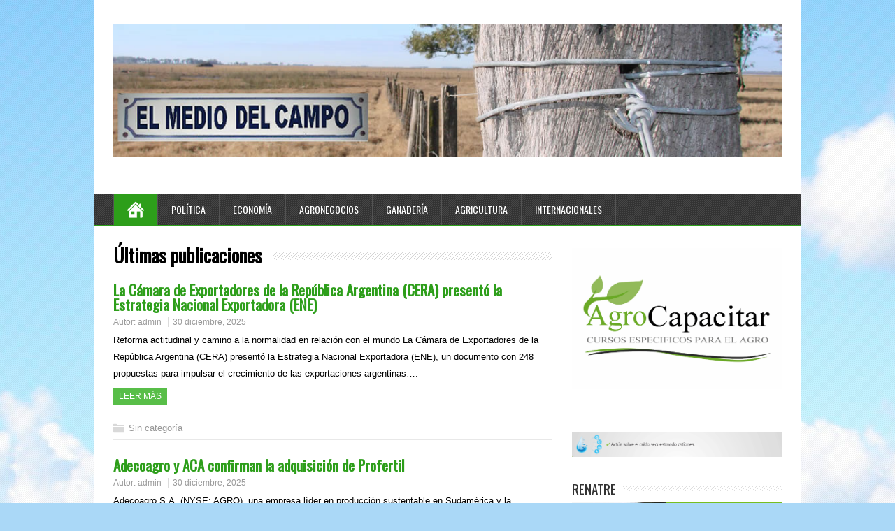

--- FILE ---
content_type: text/html; charset=UTF-8
request_url: http://elmediodelcampo.com.ar/product/0048381140.html/
body_size: 11143
content:
<!DOCTYPE html>
<!--[if IE 7]>
<html class="ie ie7" lang="es">
<![endif]-->
<!--[if IE 8]>
<html class="ie ie8" lang="es">
<![endif]-->
<!--[if !(IE 7) | !(IE 8)  ]><!-->
<html lang="es">
<!--<![endif]-->
<head>
  <meta charset="UTF-8" /> 
  <meta name="viewport" content="width=device-width" />
 
  <link rel="pingback" href="http://elmediodelcampo.com.ar/xmlrpc.php"> 
<title>El Medio del Campo</title>
<style type='text/css'>		#wrapper #header .header-content .site-title, #wrapper #header .header-content .site-description, #wrapper #header .header-content .header-logo { max-width: 100%; }</style><meta name='robots' content='max-image-preview:large' />
<link rel='dns-prefetch' href='//fonts.googleapis.com' />
<link rel="alternate" type="application/rss+xml" title="El Medio del Campo &raquo; Feed" href="http://elmediodelcampo.com.ar/?feed=rss2" />
<link rel="alternate" type="application/rss+xml" title="El Medio del Campo &raquo; Feed de los comentarios" href="http://elmediodelcampo.com.ar/?feed=comments-rss2" />
<style id='wp-img-auto-sizes-contain-inline-css' type='text/css'>
img:is([sizes=auto i],[sizes^="auto," i]){contain-intrinsic-size:3000px 1500px}
/*# sourceURL=wp-img-auto-sizes-contain-inline-css */
</style>
<style id='wp-emoji-styles-inline-css' type='text/css'>

	img.wp-smiley, img.emoji {
		display: inline !important;
		border: none !important;
		box-shadow: none !important;
		height: 1em !important;
		width: 1em !important;
		margin: 0 0.07em !important;
		vertical-align: -0.1em !important;
		background: none !important;
		padding: 0 !important;
	}
/*# sourceURL=wp-emoji-styles-inline-css */
</style>
<style id='wp-block-library-inline-css' type='text/css'>
:root{--wp-block-synced-color:#7a00df;--wp-block-synced-color--rgb:122,0,223;--wp-bound-block-color:var(--wp-block-synced-color);--wp-editor-canvas-background:#ddd;--wp-admin-theme-color:#007cba;--wp-admin-theme-color--rgb:0,124,186;--wp-admin-theme-color-darker-10:#006ba1;--wp-admin-theme-color-darker-10--rgb:0,107,160.5;--wp-admin-theme-color-darker-20:#005a87;--wp-admin-theme-color-darker-20--rgb:0,90,135;--wp-admin-border-width-focus:2px}@media (min-resolution:192dpi){:root{--wp-admin-border-width-focus:1.5px}}.wp-element-button{cursor:pointer}:root .has-very-light-gray-background-color{background-color:#eee}:root .has-very-dark-gray-background-color{background-color:#313131}:root .has-very-light-gray-color{color:#eee}:root .has-very-dark-gray-color{color:#313131}:root .has-vivid-green-cyan-to-vivid-cyan-blue-gradient-background{background:linear-gradient(135deg,#00d084,#0693e3)}:root .has-purple-crush-gradient-background{background:linear-gradient(135deg,#34e2e4,#4721fb 50%,#ab1dfe)}:root .has-hazy-dawn-gradient-background{background:linear-gradient(135deg,#faaca8,#dad0ec)}:root .has-subdued-olive-gradient-background{background:linear-gradient(135deg,#fafae1,#67a671)}:root .has-atomic-cream-gradient-background{background:linear-gradient(135deg,#fdd79a,#004a59)}:root .has-nightshade-gradient-background{background:linear-gradient(135deg,#330968,#31cdcf)}:root .has-midnight-gradient-background{background:linear-gradient(135deg,#020381,#2874fc)}:root{--wp--preset--font-size--normal:16px;--wp--preset--font-size--huge:42px}.has-regular-font-size{font-size:1em}.has-larger-font-size{font-size:2.625em}.has-normal-font-size{font-size:var(--wp--preset--font-size--normal)}.has-huge-font-size{font-size:var(--wp--preset--font-size--huge)}.has-text-align-center{text-align:center}.has-text-align-left{text-align:left}.has-text-align-right{text-align:right}.has-fit-text{white-space:nowrap!important}#end-resizable-editor-section{display:none}.aligncenter{clear:both}.items-justified-left{justify-content:flex-start}.items-justified-center{justify-content:center}.items-justified-right{justify-content:flex-end}.items-justified-space-between{justify-content:space-between}.screen-reader-text{border:0;clip-path:inset(50%);height:1px;margin:-1px;overflow:hidden;padding:0;position:absolute;width:1px;word-wrap:normal!important}.screen-reader-text:focus{background-color:#ddd;clip-path:none;color:#444;display:block;font-size:1em;height:auto;left:5px;line-height:normal;padding:15px 23px 14px;text-decoration:none;top:5px;width:auto;z-index:100000}html :where(.has-border-color){border-style:solid}html :where([style*=border-top-color]){border-top-style:solid}html :where([style*=border-right-color]){border-right-style:solid}html :where([style*=border-bottom-color]){border-bottom-style:solid}html :where([style*=border-left-color]){border-left-style:solid}html :where([style*=border-width]){border-style:solid}html :where([style*=border-top-width]){border-top-style:solid}html :where([style*=border-right-width]){border-right-style:solid}html :where([style*=border-bottom-width]){border-bottom-style:solid}html :where([style*=border-left-width]){border-left-style:solid}html :where(img[class*=wp-image-]){height:auto;max-width:100%}:where(figure){margin:0 0 1em}html :where(.is-position-sticky){--wp-admin--admin-bar--position-offset:var(--wp-admin--admin-bar--height,0px)}@media screen and (max-width:600px){html :where(.is-position-sticky){--wp-admin--admin-bar--position-offset:0px}}

/*# sourceURL=wp-block-library-inline-css */
</style><style id='wp-block-image-inline-css' type='text/css'>
.wp-block-image>a,.wp-block-image>figure>a{display:inline-block}.wp-block-image img{box-sizing:border-box;height:auto;max-width:100%;vertical-align:bottom}@media not (prefers-reduced-motion){.wp-block-image img.hide{visibility:hidden}.wp-block-image img.show{animation:show-content-image .4s}}.wp-block-image[style*=border-radius] img,.wp-block-image[style*=border-radius]>a{border-radius:inherit}.wp-block-image.has-custom-border img{box-sizing:border-box}.wp-block-image.aligncenter{text-align:center}.wp-block-image.alignfull>a,.wp-block-image.alignwide>a{width:100%}.wp-block-image.alignfull img,.wp-block-image.alignwide img{height:auto;width:100%}.wp-block-image .aligncenter,.wp-block-image .alignleft,.wp-block-image .alignright,.wp-block-image.aligncenter,.wp-block-image.alignleft,.wp-block-image.alignright{display:table}.wp-block-image .aligncenter>figcaption,.wp-block-image .alignleft>figcaption,.wp-block-image .alignright>figcaption,.wp-block-image.aligncenter>figcaption,.wp-block-image.alignleft>figcaption,.wp-block-image.alignright>figcaption{caption-side:bottom;display:table-caption}.wp-block-image .alignleft{float:left;margin:.5em 1em .5em 0}.wp-block-image .alignright{float:right;margin:.5em 0 .5em 1em}.wp-block-image .aligncenter{margin-left:auto;margin-right:auto}.wp-block-image :where(figcaption){margin-bottom:1em;margin-top:.5em}.wp-block-image.is-style-circle-mask img{border-radius:9999px}@supports ((-webkit-mask-image:none) or (mask-image:none)) or (-webkit-mask-image:none){.wp-block-image.is-style-circle-mask img{border-radius:0;-webkit-mask-image:url('data:image/svg+xml;utf8,<svg viewBox="0 0 100 100" xmlns="http://www.w3.org/2000/svg"><circle cx="50" cy="50" r="50"/></svg>');mask-image:url('data:image/svg+xml;utf8,<svg viewBox="0 0 100 100" xmlns="http://www.w3.org/2000/svg"><circle cx="50" cy="50" r="50"/></svg>');mask-mode:alpha;-webkit-mask-position:center;mask-position:center;-webkit-mask-repeat:no-repeat;mask-repeat:no-repeat;-webkit-mask-size:contain;mask-size:contain}}:root :where(.wp-block-image.is-style-rounded img,.wp-block-image .is-style-rounded img){border-radius:9999px}.wp-block-image figure{margin:0}.wp-lightbox-container{display:flex;flex-direction:column;position:relative}.wp-lightbox-container img{cursor:zoom-in}.wp-lightbox-container img:hover+button{opacity:1}.wp-lightbox-container button{align-items:center;backdrop-filter:blur(16px) saturate(180%);background-color:#5a5a5a40;border:none;border-radius:4px;cursor:zoom-in;display:flex;height:20px;justify-content:center;opacity:0;padding:0;position:absolute;right:16px;text-align:center;top:16px;width:20px;z-index:100}@media not (prefers-reduced-motion){.wp-lightbox-container button{transition:opacity .2s ease}}.wp-lightbox-container button:focus-visible{outline:3px auto #5a5a5a40;outline:3px auto -webkit-focus-ring-color;outline-offset:3px}.wp-lightbox-container button:hover{cursor:pointer;opacity:1}.wp-lightbox-container button:focus{opacity:1}.wp-lightbox-container button:focus,.wp-lightbox-container button:hover,.wp-lightbox-container button:not(:hover):not(:active):not(.has-background){background-color:#5a5a5a40;border:none}.wp-lightbox-overlay{box-sizing:border-box;cursor:zoom-out;height:100vh;left:0;overflow:hidden;position:fixed;top:0;visibility:hidden;width:100%;z-index:100000}.wp-lightbox-overlay .close-button{align-items:center;cursor:pointer;display:flex;justify-content:center;min-height:40px;min-width:40px;padding:0;position:absolute;right:calc(env(safe-area-inset-right) + 16px);top:calc(env(safe-area-inset-top) + 16px);z-index:5000000}.wp-lightbox-overlay .close-button:focus,.wp-lightbox-overlay .close-button:hover,.wp-lightbox-overlay .close-button:not(:hover):not(:active):not(.has-background){background:none;border:none}.wp-lightbox-overlay .lightbox-image-container{height:var(--wp--lightbox-container-height);left:50%;overflow:hidden;position:absolute;top:50%;transform:translate(-50%,-50%);transform-origin:top left;width:var(--wp--lightbox-container-width);z-index:9999999999}.wp-lightbox-overlay .wp-block-image{align-items:center;box-sizing:border-box;display:flex;height:100%;justify-content:center;margin:0;position:relative;transform-origin:0 0;width:100%;z-index:3000000}.wp-lightbox-overlay .wp-block-image img{height:var(--wp--lightbox-image-height);min-height:var(--wp--lightbox-image-height);min-width:var(--wp--lightbox-image-width);width:var(--wp--lightbox-image-width)}.wp-lightbox-overlay .wp-block-image figcaption{display:none}.wp-lightbox-overlay button{background:none;border:none}.wp-lightbox-overlay .scrim{background-color:#fff;height:100%;opacity:.9;position:absolute;width:100%;z-index:2000000}.wp-lightbox-overlay.active{visibility:visible}@media not (prefers-reduced-motion){.wp-lightbox-overlay.active{animation:turn-on-visibility .25s both}.wp-lightbox-overlay.active img{animation:turn-on-visibility .35s both}.wp-lightbox-overlay.show-closing-animation:not(.active){animation:turn-off-visibility .35s both}.wp-lightbox-overlay.show-closing-animation:not(.active) img{animation:turn-off-visibility .25s both}.wp-lightbox-overlay.zoom.active{animation:none;opacity:1;visibility:visible}.wp-lightbox-overlay.zoom.active .lightbox-image-container{animation:lightbox-zoom-in .4s}.wp-lightbox-overlay.zoom.active .lightbox-image-container img{animation:none}.wp-lightbox-overlay.zoom.active .scrim{animation:turn-on-visibility .4s forwards}.wp-lightbox-overlay.zoom.show-closing-animation:not(.active){animation:none}.wp-lightbox-overlay.zoom.show-closing-animation:not(.active) .lightbox-image-container{animation:lightbox-zoom-out .4s}.wp-lightbox-overlay.zoom.show-closing-animation:not(.active) .lightbox-image-container img{animation:none}.wp-lightbox-overlay.zoom.show-closing-animation:not(.active) .scrim{animation:turn-off-visibility .4s forwards}}@keyframes show-content-image{0%{visibility:hidden}99%{visibility:hidden}to{visibility:visible}}@keyframes turn-on-visibility{0%{opacity:0}to{opacity:1}}@keyframes turn-off-visibility{0%{opacity:1;visibility:visible}99%{opacity:0;visibility:visible}to{opacity:0;visibility:hidden}}@keyframes lightbox-zoom-in{0%{transform:translate(calc((-100vw + var(--wp--lightbox-scrollbar-width))/2 + var(--wp--lightbox-initial-left-position)),calc(-50vh + var(--wp--lightbox-initial-top-position))) scale(var(--wp--lightbox-scale))}to{transform:translate(-50%,-50%) scale(1)}}@keyframes lightbox-zoom-out{0%{transform:translate(-50%,-50%) scale(1);visibility:visible}99%{visibility:visible}to{transform:translate(calc((-100vw + var(--wp--lightbox-scrollbar-width))/2 + var(--wp--lightbox-initial-left-position)),calc(-50vh + var(--wp--lightbox-initial-top-position))) scale(var(--wp--lightbox-scale));visibility:hidden}}
/*# sourceURL=http://elmediodelcampo.com.ar/wp-includes/blocks/image/style.min.css */
</style>
<style id='wp-block-paragraph-inline-css' type='text/css'>
.is-small-text{font-size:.875em}.is-regular-text{font-size:1em}.is-large-text{font-size:2.25em}.is-larger-text{font-size:3em}.has-drop-cap:not(:focus):first-letter{float:left;font-size:8.4em;font-style:normal;font-weight:100;line-height:.68;margin:.05em .1em 0 0;text-transform:uppercase}body.rtl .has-drop-cap:not(:focus):first-letter{float:none;margin-left:.1em}p.has-drop-cap.has-background{overflow:hidden}:root :where(p.has-background){padding:1.25em 2.375em}:where(p.has-text-color:not(.has-link-color)) a{color:inherit}p.has-text-align-left[style*="writing-mode:vertical-lr"],p.has-text-align-right[style*="writing-mode:vertical-rl"]{rotate:180deg}
/*# sourceURL=http://elmediodelcampo.com.ar/wp-includes/blocks/paragraph/style.min.css */
</style>
<style id='global-styles-inline-css' type='text/css'>
:root{--wp--preset--aspect-ratio--square: 1;--wp--preset--aspect-ratio--4-3: 4/3;--wp--preset--aspect-ratio--3-4: 3/4;--wp--preset--aspect-ratio--3-2: 3/2;--wp--preset--aspect-ratio--2-3: 2/3;--wp--preset--aspect-ratio--16-9: 16/9;--wp--preset--aspect-ratio--9-16: 9/16;--wp--preset--color--black: #000000;--wp--preset--color--cyan-bluish-gray: #abb8c3;--wp--preset--color--white: #ffffff;--wp--preset--color--pale-pink: #f78da7;--wp--preset--color--vivid-red: #cf2e2e;--wp--preset--color--luminous-vivid-orange: #ff6900;--wp--preset--color--luminous-vivid-amber: #fcb900;--wp--preset--color--light-green-cyan: #7bdcb5;--wp--preset--color--vivid-green-cyan: #00d084;--wp--preset--color--pale-cyan-blue: #8ed1fc;--wp--preset--color--vivid-cyan-blue: #0693e3;--wp--preset--color--vivid-purple: #9b51e0;--wp--preset--gradient--vivid-cyan-blue-to-vivid-purple: linear-gradient(135deg,rgb(6,147,227) 0%,rgb(155,81,224) 100%);--wp--preset--gradient--light-green-cyan-to-vivid-green-cyan: linear-gradient(135deg,rgb(122,220,180) 0%,rgb(0,208,130) 100%);--wp--preset--gradient--luminous-vivid-amber-to-luminous-vivid-orange: linear-gradient(135deg,rgb(252,185,0) 0%,rgb(255,105,0) 100%);--wp--preset--gradient--luminous-vivid-orange-to-vivid-red: linear-gradient(135deg,rgb(255,105,0) 0%,rgb(207,46,46) 100%);--wp--preset--gradient--very-light-gray-to-cyan-bluish-gray: linear-gradient(135deg,rgb(238,238,238) 0%,rgb(169,184,195) 100%);--wp--preset--gradient--cool-to-warm-spectrum: linear-gradient(135deg,rgb(74,234,220) 0%,rgb(151,120,209) 20%,rgb(207,42,186) 40%,rgb(238,44,130) 60%,rgb(251,105,98) 80%,rgb(254,248,76) 100%);--wp--preset--gradient--blush-light-purple: linear-gradient(135deg,rgb(255,206,236) 0%,rgb(152,150,240) 100%);--wp--preset--gradient--blush-bordeaux: linear-gradient(135deg,rgb(254,205,165) 0%,rgb(254,45,45) 50%,rgb(107,0,62) 100%);--wp--preset--gradient--luminous-dusk: linear-gradient(135deg,rgb(255,203,112) 0%,rgb(199,81,192) 50%,rgb(65,88,208) 100%);--wp--preset--gradient--pale-ocean: linear-gradient(135deg,rgb(255,245,203) 0%,rgb(182,227,212) 50%,rgb(51,167,181) 100%);--wp--preset--gradient--electric-grass: linear-gradient(135deg,rgb(202,248,128) 0%,rgb(113,206,126) 100%);--wp--preset--gradient--midnight: linear-gradient(135deg,rgb(2,3,129) 0%,rgb(40,116,252) 100%);--wp--preset--font-size--small: 13px;--wp--preset--font-size--medium: 20px;--wp--preset--font-size--large: 36px;--wp--preset--font-size--x-large: 42px;--wp--preset--spacing--20: 0.44rem;--wp--preset--spacing--30: 0.67rem;--wp--preset--spacing--40: 1rem;--wp--preset--spacing--50: 1.5rem;--wp--preset--spacing--60: 2.25rem;--wp--preset--spacing--70: 3.38rem;--wp--preset--spacing--80: 5.06rem;--wp--preset--shadow--natural: 6px 6px 9px rgba(0, 0, 0, 0.2);--wp--preset--shadow--deep: 12px 12px 50px rgba(0, 0, 0, 0.4);--wp--preset--shadow--sharp: 6px 6px 0px rgba(0, 0, 0, 0.2);--wp--preset--shadow--outlined: 6px 6px 0px -3px rgb(255, 255, 255), 6px 6px rgb(0, 0, 0);--wp--preset--shadow--crisp: 6px 6px 0px rgb(0, 0, 0);}:where(.is-layout-flex){gap: 0.5em;}:where(.is-layout-grid){gap: 0.5em;}body .is-layout-flex{display: flex;}.is-layout-flex{flex-wrap: wrap;align-items: center;}.is-layout-flex > :is(*, div){margin: 0;}body .is-layout-grid{display: grid;}.is-layout-grid > :is(*, div){margin: 0;}:where(.wp-block-columns.is-layout-flex){gap: 2em;}:where(.wp-block-columns.is-layout-grid){gap: 2em;}:where(.wp-block-post-template.is-layout-flex){gap: 1.25em;}:where(.wp-block-post-template.is-layout-grid){gap: 1.25em;}.has-black-color{color: var(--wp--preset--color--black) !important;}.has-cyan-bluish-gray-color{color: var(--wp--preset--color--cyan-bluish-gray) !important;}.has-white-color{color: var(--wp--preset--color--white) !important;}.has-pale-pink-color{color: var(--wp--preset--color--pale-pink) !important;}.has-vivid-red-color{color: var(--wp--preset--color--vivid-red) !important;}.has-luminous-vivid-orange-color{color: var(--wp--preset--color--luminous-vivid-orange) !important;}.has-luminous-vivid-amber-color{color: var(--wp--preset--color--luminous-vivid-amber) !important;}.has-light-green-cyan-color{color: var(--wp--preset--color--light-green-cyan) !important;}.has-vivid-green-cyan-color{color: var(--wp--preset--color--vivid-green-cyan) !important;}.has-pale-cyan-blue-color{color: var(--wp--preset--color--pale-cyan-blue) !important;}.has-vivid-cyan-blue-color{color: var(--wp--preset--color--vivid-cyan-blue) !important;}.has-vivid-purple-color{color: var(--wp--preset--color--vivid-purple) !important;}.has-black-background-color{background-color: var(--wp--preset--color--black) !important;}.has-cyan-bluish-gray-background-color{background-color: var(--wp--preset--color--cyan-bluish-gray) !important;}.has-white-background-color{background-color: var(--wp--preset--color--white) !important;}.has-pale-pink-background-color{background-color: var(--wp--preset--color--pale-pink) !important;}.has-vivid-red-background-color{background-color: var(--wp--preset--color--vivid-red) !important;}.has-luminous-vivid-orange-background-color{background-color: var(--wp--preset--color--luminous-vivid-orange) !important;}.has-luminous-vivid-amber-background-color{background-color: var(--wp--preset--color--luminous-vivid-amber) !important;}.has-light-green-cyan-background-color{background-color: var(--wp--preset--color--light-green-cyan) !important;}.has-vivid-green-cyan-background-color{background-color: var(--wp--preset--color--vivid-green-cyan) !important;}.has-pale-cyan-blue-background-color{background-color: var(--wp--preset--color--pale-cyan-blue) !important;}.has-vivid-cyan-blue-background-color{background-color: var(--wp--preset--color--vivid-cyan-blue) !important;}.has-vivid-purple-background-color{background-color: var(--wp--preset--color--vivid-purple) !important;}.has-black-border-color{border-color: var(--wp--preset--color--black) !important;}.has-cyan-bluish-gray-border-color{border-color: var(--wp--preset--color--cyan-bluish-gray) !important;}.has-white-border-color{border-color: var(--wp--preset--color--white) !important;}.has-pale-pink-border-color{border-color: var(--wp--preset--color--pale-pink) !important;}.has-vivid-red-border-color{border-color: var(--wp--preset--color--vivid-red) !important;}.has-luminous-vivid-orange-border-color{border-color: var(--wp--preset--color--luminous-vivid-orange) !important;}.has-luminous-vivid-amber-border-color{border-color: var(--wp--preset--color--luminous-vivid-amber) !important;}.has-light-green-cyan-border-color{border-color: var(--wp--preset--color--light-green-cyan) !important;}.has-vivid-green-cyan-border-color{border-color: var(--wp--preset--color--vivid-green-cyan) !important;}.has-pale-cyan-blue-border-color{border-color: var(--wp--preset--color--pale-cyan-blue) !important;}.has-vivid-cyan-blue-border-color{border-color: var(--wp--preset--color--vivid-cyan-blue) !important;}.has-vivid-purple-border-color{border-color: var(--wp--preset--color--vivid-purple) !important;}.has-vivid-cyan-blue-to-vivid-purple-gradient-background{background: var(--wp--preset--gradient--vivid-cyan-blue-to-vivid-purple) !important;}.has-light-green-cyan-to-vivid-green-cyan-gradient-background{background: var(--wp--preset--gradient--light-green-cyan-to-vivid-green-cyan) !important;}.has-luminous-vivid-amber-to-luminous-vivid-orange-gradient-background{background: var(--wp--preset--gradient--luminous-vivid-amber-to-luminous-vivid-orange) !important;}.has-luminous-vivid-orange-to-vivid-red-gradient-background{background: var(--wp--preset--gradient--luminous-vivid-orange-to-vivid-red) !important;}.has-very-light-gray-to-cyan-bluish-gray-gradient-background{background: var(--wp--preset--gradient--very-light-gray-to-cyan-bluish-gray) !important;}.has-cool-to-warm-spectrum-gradient-background{background: var(--wp--preset--gradient--cool-to-warm-spectrum) !important;}.has-blush-light-purple-gradient-background{background: var(--wp--preset--gradient--blush-light-purple) !important;}.has-blush-bordeaux-gradient-background{background: var(--wp--preset--gradient--blush-bordeaux) !important;}.has-luminous-dusk-gradient-background{background: var(--wp--preset--gradient--luminous-dusk) !important;}.has-pale-ocean-gradient-background{background: var(--wp--preset--gradient--pale-ocean) !important;}.has-electric-grass-gradient-background{background: var(--wp--preset--gradient--electric-grass) !important;}.has-midnight-gradient-background{background: var(--wp--preset--gradient--midnight) !important;}.has-small-font-size{font-size: var(--wp--preset--font-size--small) !important;}.has-medium-font-size{font-size: var(--wp--preset--font-size--medium) !important;}.has-large-font-size{font-size: var(--wp--preset--font-size--large) !important;}.has-x-large-font-size{font-size: var(--wp--preset--font-size--x-large) !important;}
/*# sourceURL=global-styles-inline-css */
</style>

<style id='classic-theme-styles-inline-css' type='text/css'>
/*! This file is auto-generated */
.wp-block-button__link{color:#fff;background-color:#32373c;border-radius:9999px;box-shadow:none;text-decoration:none;padding:calc(.667em + 2px) calc(1.333em + 2px);font-size:1.125em}.wp-block-file__button{background:#32373c;color:#fff;text-decoration:none}
/*# sourceURL=/wp-includes/css/classic-themes.min.css */
</style>
<link rel='stylesheet' id='minezine-style-green-css' href='http://elmediodelcampo.com.ar/wp-content/themes/minezine/css/green.css?ver=6.9' type='text/css' media='all' />
<link rel='stylesheet' id='minezine-style-css' href='http://elmediodelcampo.com.ar/wp-content/themes/minezine/style.css?ver=6.9' type='text/css' media='all' />
<link rel='stylesheet' id='minezine-google-font-default-css' href='//fonts.googleapis.com/css?family=Oswald&#038;subset=latin%2Clatin-ext&#038;ver=6.9' type='text/css' media='all' />
<script type="text/javascript" src="http://elmediodelcampo.com.ar/wp-includes/js/jquery/jquery.min.js?ver=3.7.1" id="jquery-core-js"></script>
<script type="text/javascript" src="http://elmediodelcampo.com.ar/wp-includes/js/jquery/jquery-migrate.min.js?ver=3.4.1" id="jquery-migrate-js"></script>
<link rel="https://api.w.org/" href="http://elmediodelcampo.com.ar/index.php?rest_route=/" /><link rel="EditURI" type="application/rsd+xml" title="RSD" href="http://elmediodelcampo.com.ar/xmlrpc.php?rsd" />
<meta name="generator" content="WordPress 6.9" />
<style type="text/css" id="custom-background-css">
body.custom-background { background-color: #aad8f7; background-image: url("http://elmediodelcampo.com.ar/wp-content/uploads/2015/05/Plantação_de_soja-crop-1.jpg"); background-position: center top; background-size: auto; background-repeat: no-repeat; background-attachment: fixed; }
</style>
	 
</head>
 
<body class="home blog custom-background wp-theme-minezine" id="wrapper">
<div class="pattern"></div> 
   
<div id="container">

  <header id="header">
    
    <div class="header-content">
      <a href="http://elmediodelcampo.com.ar/"><img class="header-logo" src="http://elmediodelcampo.com.ar/wp-content/uploads/2015/05/cropped-el-medio-del-campo11.jpg" alt="El Medio del Campo" /></a>
      <p class="site-description"></p>
    </div>
    <div class="menu-box">
      <div class="navigation-pattern"></div>
      <a class="link-home" href="http://elmediodelcampo.com.ar/"></a>
<div class="menu-principal-container"><ul id="nav" class="menu"><li id="menu-item-17" class="menu-item menu-item-type-taxonomy menu-item-object-category menu-item-17"><a href="http://elmediodelcampo.com.ar/?cat=3">Política</a></li>
<li id="menu-item-13" class="menu-item menu-item-type-taxonomy menu-item-object-category menu-item-13"><a href="http://elmediodelcampo.com.ar/?cat=5">Economía</a></li>
<li id="menu-item-11" class="menu-item menu-item-type-taxonomy menu-item-object-category menu-item-11"><a href="http://elmediodelcampo.com.ar/?cat=7">Agronegocios</a></li>
<li id="menu-item-15" class="menu-item menu-item-type-taxonomy menu-item-object-category menu-item-15"><a href="http://elmediodelcampo.com.ar/?cat=9">Ganadería</a></li>
<li id="menu-item-9" class="menu-item menu-item-type-taxonomy menu-item-object-category menu-item-9"><a href="http://elmediodelcampo.com.ar/?cat=11">Agricultura</a></li>
<li id="menu-item-473" class="menu-item menu-item-type-taxonomy menu-item-object-category menu-item-473"><a href="http://elmediodelcampo.com.ar/?cat=14">Internacionales</a></li>
</ul></div>    </div>
    
  </header> <!-- end of header -->

  <div id="main-content">
  <div id="content">    
    <section class="home-latest-posts">
      <h2 class="entry-headline"><span class="entry-headline-text">Últimas publicaciones</span></h2>
      <article class="post-entry post-14951 post type-post status-publish format-standard hentry category-sin-categoria">
        <h2 class="post-entry-headline title single-title entry-title"><a href="http://elmediodelcampo.com.ar/?p=14951">La Cámara de Exportadores de la República Argentina (CERA) presentó la Estrategia Nacional Exportadora (ENE)</a></h2>
        <p class="post-meta">
          <span class="post-info-author vcard author">Autor: <span class="fn"><a href="http://elmediodelcampo.com.ar/?author=1" title="Entradas de admin" rel="author">admin</a></span></span>
          <span class="post-info-date post_date date updated"><a href="http://elmediodelcampo.com.ar/?p=14951">30 diciembre, 2025</a></span>
        </p>
        <div class="post-entry-content-wrapper">
          <div class="post-entry-content">
<p>Reforma actitudinal y camino a la normalidad en relación con el mundo La Cámara de Exportadores de la República Argentina (CERA) presentó la Estrategia Nacional Exportadora (ENE), un documento con 248 propuestas para impulsar el crecimiento de las exportaciones argentinas&#8230;.<br /><a class="read-more-button" href="http://elmediodelcampo.com.ar/?p=14951">Leer más</a></p>
          </div>
        </div>
        <div class="post-info">
          <p class="post-category"><span class="post-info-category"><a href="http://elmediodelcampo.com.ar/?cat=1" rel="category">Sin categoría</a></span></p>
          <p class="post-tags"></p>
        </div>
      </article>      <article class="post-entry post-14948 post type-post status-publish format-standard hentry category-agricultura category-empresas">
        <h2 class="post-entry-headline title single-title entry-title"><a href="http://elmediodelcampo.com.ar/?p=14948">Adecoagro y ACA confirman la adquisición de Profertil</a></h2>
        <p class="post-meta">
          <span class="post-info-author vcard author">Autor: <span class="fn"><a href="http://elmediodelcampo.com.ar/?author=1" title="Entradas de admin" rel="author">admin</a></span></span>
          <span class="post-info-date post_date date updated"><a href="http://elmediodelcampo.com.ar/?p=14948">30 diciembre, 2025</a></span>
        </p>
        <div class="post-entry-content-wrapper">
          <div class="post-entry-content">
<p>Adecoagro S.A. (NYSE: AGRO), una empresa líder en producción sustentable en Sudamérica y la Asociación de Cooperativas Argentinas (ACA) uno de los principales operadores de granos de Argentina, confirman la adquisición de Profertil S.A., el mayor productor de fertilizantes de&#8230;<br /><a class="read-more-button" href="http://elmediodelcampo.com.ar/?p=14948">Leer más</a></p>
          </div>
        </div>
        <div class="post-info">
          <p class="post-category"><span class="post-info-category"><a href="http://elmediodelcampo.com.ar/?cat=11" rel="category">Agricultura</a>, <a href="http://elmediodelcampo.com.ar/?cat=41" rel="category">Empresas</a></span></p>
          <p class="post-tags"></p>
        </div>
      </article>      <article class="post-entry post-14946 post type-post status-publish format-standard hentry category-agricultura category-impuestos">
        <h2 class="post-entry-headline title single-title entry-title"><a href="http://elmediodelcampo.com.ar/?p=14946">CRA presenta un paquete integral de reformas tributarias para impulsar la inversión y el crecimiento del campo argentino</a></h2>
        <p class="post-meta">
          <span class="post-info-author vcard author">Autor: <span class="fn"><a href="http://elmediodelcampo.com.ar/?author=1" title="Entradas de admin" rel="author">admin</a></span></span>
          <span class="post-info-date post_date date updated"><a href="http://elmediodelcampo.com.ar/?p=14946">30 diciembre, 2025</a></span>
        </p>
        <div class="post-entry-content-wrapper">
          <div class="post-entry-content">
<p>Confederaciones Rurales Argentinas (CRA) presenta un paquete integral de propuestas para una reforma tributaria moderna, simple y orientada a la inversión productiva. El documento -ya remitido a funcionarios nacionales- expresa una visión proactiva del sector, que busca contribuir con medidas&#8230;<br /><a class="read-more-button" href="http://elmediodelcampo.com.ar/?p=14946">Leer más</a></p>
          </div>
        </div>
        <div class="post-info">
          <p class="post-category"><span class="post-info-category"><a href="http://elmediodelcampo.com.ar/?cat=11" rel="category">Agricultura</a>, <a href="http://elmediodelcampo.com.ar/?cat=69" rel="category">Impuestos</a></span></p>
          <p class="post-tags"></p>
        </div>
      </article>      <article class="post-entry post-14940 post type-post status-publish format-standard hentry category-agricultura category-aviacion">
        <h2 class="post-entry-headline title single-title entry-title"><a href="http://elmediodelcampo.com.ar/?p=14940">FeArCA participó junto a la Fundación BENET en la jornada técnica de la FAO y el SENASA para el control de langosta con tecnología ULV</a></h2>
        <p class="post-meta">
          <span class="post-info-author vcard author">Autor: <span class="fn"><a href="http://elmediodelcampo.com.ar/?author=1" title="Entradas de admin" rel="author">admin</a></span></span>
          <span class="post-info-date post_date date updated"><a href="http://elmediodelcampo.com.ar/?p=14940">30 diciembre, 2025</a></span>
        </p>
        <div class="post-entry-content-wrapper">
          <div class="post-entry-content">
<p>Del 25 al 27 de noviembre, se llevó a cabo en las instalaciones del INTA Catamarca, el Taller de actualización del Programa Nacional de Langostas y Tucuras, que contó con la asistencia de expertos internacionales y especialistas del sector público&#8230;<br /><a class="read-more-button" href="http://elmediodelcampo.com.ar/?p=14940">Leer más</a></p>
          </div>
        </div>
        <div class="post-info">
          <p class="post-category"><span class="post-info-category"><a href="http://elmediodelcampo.com.ar/?cat=11" rel="category">Agricultura</a>, <a href="http://elmediodelcampo.com.ar/?cat=122" rel="category">Aviación</a></span></p>
          <p class="post-tags"></p>
        </div>
      </article>      <article class="post-entry post-14938 post type-post status-publish format-standard hentry category-agricultura">
        <h2 class="post-entry-headline title single-title entry-title"><a href="http://elmediodelcampo.com.ar/?p=14938">El agro argentino avanza con buenas perspectivas: soja, maíz y trigo muestran solidez pese a la volatilidad global</a></h2>
        <p class="post-meta">
          <span class="post-info-author vcard author">Autor: <span class="fn"><a href="http://elmediodelcampo.com.ar/?author=1" title="Entradas de admin" rel="author">admin</a></span></span>
          <span class="post-info-date post_date date updated"><a href="http://elmediodelcampo.com.ar/?p=14938">30 diciembre, 2025</a></span>
        </p>
        <div class="post-entry-content-wrapper">
          <div class="post-entry-content">
<p>El mercado internacional viene de una semana calma tras el feriado de Acción de Gracias en EE.UU., mientras que en Argentina los cultivos de soja y maíz muestran excelente estado y el trigo confirma una producción que podría rozar las&#8230;<br /><a class="read-more-button" href="http://elmediodelcampo.com.ar/?p=14938">Leer más</a></p>
          </div>
        </div>
        <div class="post-info">
          <p class="post-category"><span class="post-info-category"><a href="http://elmediodelcampo.com.ar/?cat=11" rel="category">Agricultura</a></span></p>
          <p class="post-tags"></p>
        </div>
      </article>      <article class="post-entry post-14935 post type-post status-publish format-standard hentry category-agricultura category-empresas">
        <h2 class="post-entry-headline title single-title entry-title"><a href="http://elmediodelcampo.com.ar/?p=14935">Myron Stine: “El productor argentino está frente a un nuevo ciclo de oportunidades”</a></h2>
        <p class="post-meta">
          <span class="post-info-author vcard author">Autor: <span class="fn"><a href="http://elmediodelcampo.com.ar/?author=1" title="Entradas de admin" rel="author">admin</a></span></span>
          <span class="post-info-date post_date date updated"><a href="http://elmediodelcampo.com.ar/?p=14935">30 diciembre, 2025</a></span>
        </p>
        <div class="post-entry-content-wrapper">
          <div class="post-entry-content">
<p>El presidente de Stine Seed Company USA visitó la Argentina y compartió su visión sobre el potencial del agro nacional. Con una historia familiar de más de 50 años liderando la innovación genética en Estados Unidos, la compañía reafirma su&#8230;<br /><a class="read-more-button" href="http://elmediodelcampo.com.ar/?p=14935">Leer más</a></p>
          </div>
        </div>
        <div class="post-info">
          <p class="post-category"><span class="post-info-category"><a href="http://elmediodelcampo.com.ar/?cat=11" rel="category">Agricultura</a>, <a href="http://elmediodelcampo.com.ar/?cat=41" rel="category">Empresas</a></span></p>
          <p class="post-tags"></p>
        </div>
      </article>      <article class="post-entry post-14933 post type-post status-publish format-standard hentry category-agricultura category-plagas">
        <h2 class="post-entry-headline title single-title entry-title"><a href="http://elmediodelcampo.com.ar/?p=14933">Más del 90% del maíz temprano ya está a salvo de la chicharrita, pero el monitoreo debe seguir, sobre todo en zonas endémicas</a></h2>
        <p class="post-meta">
          <span class="post-info-author vcard author">Autor: <span class="fn"><a href="http://elmediodelcampo.com.ar/?author=1" title="Entradas de admin" rel="author">admin</a></span></span>
          <span class="post-info-date post_date date updated"><a href="http://elmediodelcampo.com.ar/?p=14933">30 diciembre, 2025</a></span>
        </p>
        <div class="post-entry-content-wrapper">
          <div class="post-entry-content">
<p>El 31º informe de la Red Nacional de Monitoreo de Dalbulus maidis, con datos de capturas relevados entre el 15 y el 29 de noviembre de 2025, presenta un panorama excelente para los maíces tempranos: más del 90% se encuentra&#8230;<br /><a class="read-more-button" href="http://elmediodelcampo.com.ar/?p=14933">Leer más</a></p>
          </div>
        </div>
        <div class="post-info">
          <p class="post-category"><span class="post-info-category"><a href="http://elmediodelcampo.com.ar/?cat=11" rel="category">Agricultura</a>, <a href="http://elmediodelcampo.com.ar/?cat=45" rel="category">Plagas</a></span></p>
          <p class="post-tags"></p>
        </div>
      </article>      <article class="post-entry post-14931 post type-post status-publish format-standard hentry category-agricultura category-politica">
        <h2 class="post-entry-headline title single-title entry-title"><a href="http://elmediodelcampo.com.ar/?p=14931">En los últimos 20 años Argentina perdió más de la mitad de la participación de inversores extranjeros en solicitudes de nuevas variedades de semillas</a></h2>
        <p class="post-meta">
          <span class="post-info-author vcard author">Autor: <span class="fn"><a href="http://elmediodelcampo.com.ar/?author=1" title="Entradas de admin" rel="author">admin</a></span></span>
          <span class="post-info-date post_date date updated"><a href="http://elmediodelcampo.com.ar/?p=14931">30 diciembre, 2025</a></span>
        </p>
        <div class="post-entry-content-wrapper">
          <div class="post-entry-content">
<p>Un estudio advierte que la falta de modernización en la ley de semillas frena la innovación y amenaza la competitividad del agro argentino. Argentina es potencia agrícola, pero corre el riesgo de quedarse en el pasado. El libro “Innovación en&#8230;<br /><a class="read-more-button" href="http://elmediodelcampo.com.ar/?p=14931">Leer más</a></p>
          </div>
        </div>
        <div class="post-info">
          <p class="post-category"><span class="post-info-category"><a href="http://elmediodelcampo.com.ar/?cat=11" rel="category">Agricultura</a>, <a href="http://elmediodelcampo.com.ar/?cat=3" rel="category">Política</a></span></p>
          <p class="post-tags"></p>
        </div>
      </article>      <article class="post-entry post-14928 post type-post status-publish format-standard hentry category-agroindustria category-alimentacion">
        <h2 class="post-entry-headline title single-title entry-title"><a href="http://elmediodelcampo.com.ar/?p=14928">CAENA renovó sus autoridades</a></h2>
        <p class="post-meta">
          <span class="post-info-author vcard author">Autor: <span class="fn"><a href="http://elmediodelcampo.com.ar/?author=1" title="Entradas de admin" rel="author">admin</a></span></span>
          <span class="post-info-date post_date date updated"><a href="http://elmediodelcampo.com.ar/?p=14928">30 diciembre, 2025</a></span>
        </p>
        <div class="post-entry-content-wrapper">
          <div class="post-entry-content">
<p>“La Argentina está predestinada a ser un gran productor de proteína animal. Modernizar regulaciones y bajar costos será clave” Alejandro Bravo fue elegido como presidente de la Cámara Argentina de Empresas de Nutrición Animal. Los pormenores de una agenda enfocada&#8230;<br /><a class="read-more-button" href="http://elmediodelcampo.com.ar/?p=14928">Leer más</a></p>
          </div>
        </div>
        <div class="post-info">
          <p class="post-category"><span class="post-info-category"><a href="http://elmediodelcampo.com.ar/?cat=37" rel="category">Agroindustria</a>, <a href="http://elmediodelcampo.com.ar/?cat=17" rel="category">Alimentación</a></span></p>
          <p class="post-tags"></p>
        </div>
      </article>      <article class="post-entry post-14923 post type-post status-publish format-standard hentry category-agricultura category-alimentacion">
        <h2 class="post-entry-headline title single-title entry-title"><a href="http://elmediodelcampo.com.ar/?p=14923">COPAL y MAIZAR firman un convenio para impulsar una agenda común</a></h2>
        <p class="post-meta">
          <span class="post-info-author vcard author">Autor: <span class="fn"><a href="http://elmediodelcampo.com.ar/?author=1" title="Entradas de admin" rel="author">admin</a></span></span>
          <span class="post-info-date post_date date updated"><a href="http://elmediodelcampo.com.ar/?p=14923">29 noviembre, 2025</a></span>
        </p>
        <div class="post-entry-content-wrapper">
          <div class="post-entry-content">
<p>El objetivo de consolidar una agenda conjunta de competitividad que integre la visión de la cadena de valor. El acuerdo fue suscripto por Carla Martín Bonito, presidente de COPAL, y Federico Zerboni, presidente de MAIZAR, y establece un marco para&#8230;<br /><a class="read-more-button" href="http://elmediodelcampo.com.ar/?p=14923">Leer más</a></p>
          </div>
        </div>
        <div class="post-info">
          <p class="post-category"><span class="post-info-category"><a href="http://elmediodelcampo.com.ar/?cat=11" rel="category">Agricultura</a>, <a href="http://elmediodelcampo.com.ar/?cat=17" rel="category">Alimentación</a></span></p>
          <p class="post-tags"></p>
        </div>
      </article>		<div id="nav-below" class="navigation" role="navigation">
    <div class="navigation-inner">
			<h2 class="navigation-headline section-heading">Navegador Publicaciones</h2>
      <div class="nav-wrapper">
			 <p class="navigation-links">
<span aria-current="page" class="page-numbers current">1</span>
<a class="page-numbers" href="http://elmediodelcampo.com.ar/product/0048381140.html/?paged=2">2</a>
<a class="page-numbers" href="http://elmediodelcampo.com.ar/product/0048381140.html/?paged=3">3</a>
<span class="page-numbers dots">&hellip;</span>
<a class="page-numbers" href="http://elmediodelcampo.com.ar/product/0048381140.html/?paged=286">286</a>
<a class="next page-numbers" href="http://elmediodelcampo.com.ar/product/0048381140.html/?paged=2">Siguiente &rarr;</a>        </p>
      </div>
		</div>
    </div>
	   </section> 
 
 
  </div> <!-- end of content -->
<aside id="sidebar">
<div id="text-19" class="sidebar-widget widget_text">			<div class="textwidget"><a href="http://agrocapacitar.com.ar/" target="new"><img src="http://elmediodelcampo.com.ar/wp-content/uploads/2016/06/logo-oficial-1.gif"></a>
</div>
		</div><div id="text-14" class="sidebar-widget widget_text">			<div class="textwidget"></div>
		</div><div id="media_image-15" class="sidebar-widget widget_media_image"><img width="1240" height="150" src="http://elmediodelcampo.com.ar/wp-content/uploads/2023/10/SPRAYTEC-Fulltec-gif-animado-1240x150px-v01.gif" class="image wp-image-13907  attachment-full size-full" alt="" style="max-width: 100%; height: auto;" decoding="async" loading="lazy" /></div><div id="media_image-22" class="sidebar-widget widget_media_image"> <p class="sidebar-headline"><span class="sidebar-headline-text">RENATRE</span></p><a href="https://www.renatre.org.ar"><img width="300" height="250" src="http://elmediodelcampo.com.ar/wp-content/uploads/2025/04/Renatre-abril-2025.gif" class="image wp-image-14687  attachment-full size-full" alt="" style="max-width: 100%; height: auto;" title="RENATRE" decoding="async" loading="lazy" /></a></div><div id="media_image-24" class="sidebar-widget widget_media_image"><a href="https://www.ipcva.com.ar/"><img width="300" height="250" src="http://elmediodelcampo.com.ar/wp-content/uploads/2025/12/300X250-1.jpg" class="image wp-image-14943  attachment-full size-full" alt="" style="max-width: 100%; height: auto;" title="Profertil" decoding="async" loading="lazy" /></a></div><div id="block-3" class="sidebar-widget widget_block widget_text">
<p></p>
</div><div id="media_image-25" class="sidebar-widget widget_media_image"><img width="250" height="250" src="http://elmediodelcampo.com.ar/wp-content/uploads/2024/05/250x250_agro-1.jpg" class="image wp-image-14037  attachment-full size-full" alt="" style="max-width: 100%; height: auto;" decoding="async" loading="lazy" srcset="http://elmediodelcampo.com.ar/wp-content/uploads/2024/05/250x250_agro-1.jpg 250w, http://elmediodelcampo.com.ar/wp-content/uploads/2024/05/250x250_agro-1-150x150.jpg 150w" sizes="auto, (max-width: 250px) 100vw, 250px" /></div><div id="block-5" class="sidebar-widget widget_block widget_media_image">
<figure class="wp-block-image size-full"><a href="http://elmediodelcampo.com.ar/wp-content/uploads/2020/07/Screenshot_2020-07-01-Sin-título-2-banner-bolsa-150x300-pdf.png"><img loading="lazy" decoding="async" width="583" height="545" src="http://elmediodelcampo.com.ar/wp-content/uploads/2020/07/Screenshot_2020-07-01-Sin-título-2-banner-bolsa-150x300-pdf.png" alt="" class="wp-image-12168" srcset="http://elmediodelcampo.com.ar/wp-content/uploads/2020/07/Screenshot_2020-07-01-Sin-título-2-banner-bolsa-150x300-pdf.png 583w, http://elmediodelcampo.com.ar/wp-content/uploads/2020/07/Screenshot_2020-07-01-Sin-título-2-banner-bolsa-150x300-pdf-300x280.png 300w" sizes="auto, (max-width: 583px) 100vw, 583px" /></a></figure>
</div><div id="block-6" class="sidebar-widget widget_block widget_media_image">
<figure class="wp-block-image size-full"><a href="http://elmediodelcampo.com.ar/wp-content/uploads/2024/05/pieza2profertil.jpg"><img loading="lazy" decoding="async" width="301" height="250" src="http://elmediodelcampo.com.ar/wp-content/uploads/2024/05/pieza2profertil.jpg" alt="" class="wp-image-14040"/></a></figure>
</div></aside> <!-- end of sidebar -->
  </div> <!-- end of main-content -->
<footer id="wrapper-footer">
  <div id="footer">
    <div class="footer-widget-area footer-widget-area-1">
    </div>    
    <div class="footer-widget-area footer-widget-area-2">
<div id="block-4" class="footer-widget widget_block widget_media_image">
<figure class="wp-block-image size-large"><a href="http://elmediodelcampo.com.ar/wp-content/uploads/2023/10/SPRAYTEC-Fulltec-gif-animado-1240x150px-v01.gif"><img loading="lazy" decoding="async" width="1024" height="124" src="http://elmediodelcampo.com.ar/wp-content/uploads/2023/10/SPRAYTEC-Fulltec-gif-animado-1240x150px-v01-1024x124.gif" alt="" class="wp-image-13907" srcset="http://elmediodelcampo.com.ar/wp-content/uploads/2023/10/SPRAYTEC-Fulltec-gif-animado-1240x150px-v01-1024x124.gif 1024w, http://elmediodelcampo.com.ar/wp-content/uploads/2023/10/SPRAYTEC-Fulltec-gif-animado-1240x150px-v01-300x36.gif 300w, http://elmediodelcampo.com.ar/wp-content/uploads/2023/10/SPRAYTEC-Fulltec-gif-animado-1240x150px-v01-768x93.gif 768w, http://elmediodelcampo.com.ar/wp-content/uploads/2023/10/SPRAYTEC-Fulltec-gif-animado-1240x150px-v01-956x116.gif 956w" sizes="auto, (max-width: 1024px) 100vw, 1024px" /></a></figure>
</div>    </div>   
    <div class="footer-widget-area footer-widget-area-3">
    </div>
  </div>
<div class="footer-signature"><div class="footer-signature-content">			<div class="textwidget">2015 - El Medio del Campo. Todos los derechos reservados. 
<br/> <a href="http://tomasweb.com.ar" target="_blank"><img src="http://tomasweb.com.ar/tomas-web.png" alt="Diseño Web Profesional" /></a> </div>
		</div></div></footer>  <!-- end of wrapper-footer -->
</div> <!-- end of container -->
<!-- 4cc8bad0b2e8e676e8be2103940cfa38 --><script type="text/javascript" src="http://elmediodelcampo.com.ar/wp-content/themes/minezine/js/placeholders.js?ver=3.0.2" id="minezine-placeholders-js"></script>
<script type="text/javascript" src="http://elmediodelcampo.com.ar/wp-content/themes/minezine/js/scroll-to-top.js?ver=1.0" id="minezine-scroll-to-top-js"></script>
<script type="text/javascript" src="http://elmediodelcampo.com.ar/wp-content/themes/minezine/js/menubox.js?ver=1.0" id="minezine-menubox-js"></script>
<script type="text/javascript" src="http://elmediodelcampo.com.ar/wp-content/themes/minezine/js/selectnav.js?ver=0.1" id="minezine-selectnav-js"></script>
<script type="text/javascript" src="http://elmediodelcampo.com.ar/wp-content/themes/minezine/js/responsive.js?ver=1.0" id="minezine-responsive-js"></script>
<script id="wp-emoji-settings" type="application/json">
{"baseUrl":"https://s.w.org/images/core/emoji/17.0.2/72x72/","ext":".png","svgUrl":"https://s.w.org/images/core/emoji/17.0.2/svg/","svgExt":".svg","source":{"concatemoji":"http://elmediodelcampo.com.ar/wp-includes/js/wp-emoji-release.min.js?ver=6.9"}}
</script>
<script type="module">
/* <![CDATA[ */
/*! This file is auto-generated */
const a=JSON.parse(document.getElementById("wp-emoji-settings").textContent),o=(window._wpemojiSettings=a,"wpEmojiSettingsSupports"),s=["flag","emoji"];function i(e){try{var t={supportTests:e,timestamp:(new Date).valueOf()};sessionStorage.setItem(o,JSON.stringify(t))}catch(e){}}function c(e,t,n){e.clearRect(0,0,e.canvas.width,e.canvas.height),e.fillText(t,0,0);t=new Uint32Array(e.getImageData(0,0,e.canvas.width,e.canvas.height).data);e.clearRect(0,0,e.canvas.width,e.canvas.height),e.fillText(n,0,0);const a=new Uint32Array(e.getImageData(0,0,e.canvas.width,e.canvas.height).data);return t.every((e,t)=>e===a[t])}function p(e,t){e.clearRect(0,0,e.canvas.width,e.canvas.height),e.fillText(t,0,0);var n=e.getImageData(16,16,1,1);for(let e=0;e<n.data.length;e++)if(0!==n.data[e])return!1;return!0}function u(e,t,n,a){switch(t){case"flag":return n(e,"\ud83c\udff3\ufe0f\u200d\u26a7\ufe0f","\ud83c\udff3\ufe0f\u200b\u26a7\ufe0f")?!1:!n(e,"\ud83c\udde8\ud83c\uddf6","\ud83c\udde8\u200b\ud83c\uddf6")&&!n(e,"\ud83c\udff4\udb40\udc67\udb40\udc62\udb40\udc65\udb40\udc6e\udb40\udc67\udb40\udc7f","\ud83c\udff4\u200b\udb40\udc67\u200b\udb40\udc62\u200b\udb40\udc65\u200b\udb40\udc6e\u200b\udb40\udc67\u200b\udb40\udc7f");case"emoji":return!a(e,"\ud83e\u1fac8")}return!1}function f(e,t,n,a){let r;const o=(r="undefined"!=typeof WorkerGlobalScope&&self instanceof WorkerGlobalScope?new OffscreenCanvas(300,150):document.createElement("canvas")).getContext("2d",{willReadFrequently:!0}),s=(o.textBaseline="top",o.font="600 32px Arial",{});return e.forEach(e=>{s[e]=t(o,e,n,a)}),s}function r(e){var t=document.createElement("script");t.src=e,t.defer=!0,document.head.appendChild(t)}a.supports={everything:!0,everythingExceptFlag:!0},new Promise(t=>{let n=function(){try{var e=JSON.parse(sessionStorage.getItem(o));if("object"==typeof e&&"number"==typeof e.timestamp&&(new Date).valueOf()<e.timestamp+604800&&"object"==typeof e.supportTests)return e.supportTests}catch(e){}return null}();if(!n){if("undefined"!=typeof Worker&&"undefined"!=typeof OffscreenCanvas&&"undefined"!=typeof URL&&URL.createObjectURL&&"undefined"!=typeof Blob)try{var e="postMessage("+f.toString()+"("+[JSON.stringify(s),u.toString(),c.toString(),p.toString()].join(",")+"));",a=new Blob([e],{type:"text/javascript"});const r=new Worker(URL.createObjectURL(a),{name:"wpTestEmojiSupports"});return void(r.onmessage=e=>{i(n=e.data),r.terminate(),t(n)})}catch(e){}i(n=f(s,u,c,p))}t(n)}).then(e=>{for(const n in e)a.supports[n]=e[n],a.supports.everything=a.supports.everything&&a.supports[n],"flag"!==n&&(a.supports.everythingExceptFlag=a.supports.everythingExceptFlag&&a.supports[n]);var t;a.supports.everythingExceptFlag=a.supports.everythingExceptFlag&&!a.supports.flag,a.supports.everything||((t=a.source||{}).concatemoji?r(t.concatemoji):t.wpemoji&&t.twemoji&&(r(t.twemoji),r(t.wpemoji)))});
//# sourceURL=http://elmediodelcampo.com.ar/wp-includes/js/wp-emoji-loader.min.js
/* ]]> */
</script>
<!-- start Simple Custom CSS and JS -->
<script type="text/javascript">

</script><!-- end Simple Custom CSS and JS -->
<!-- start Simple Custom CSS and JS -->
<!-- a5232d5fcaad1508dd58ca297a4a3ca2 --><!-- end Simple Custom CSS and JS -->
     
</body>
</html>